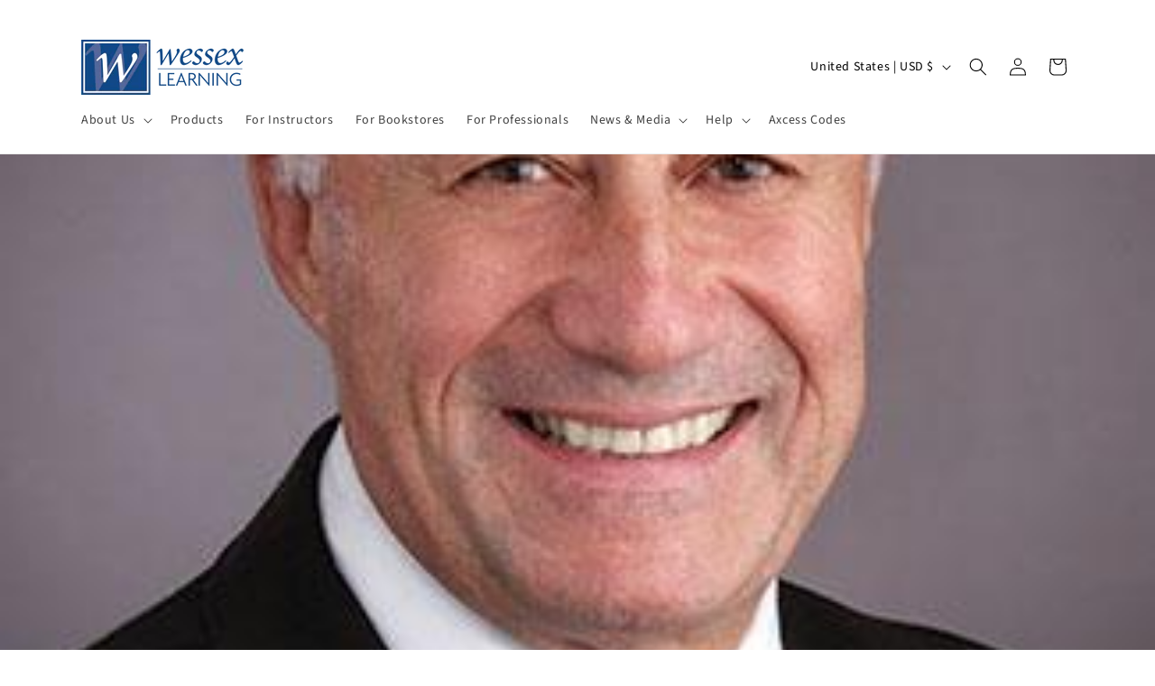

--- FILE ---
content_type: text/css
request_url: https://wessexlearning.com/cdn/shop/t/21/assets/custom.css?v=21272699821152786341735497543
body_size: -248
content:
shopify-payment-terms{display:none}.custom-caption{text-transform:uppercase;letter-spacing:.16rem;margin-bottom:0}.custom-caption+h1{margin-top:0}.truncated-text-container{margin:0 auto;line-height:1.6}.truncated-text-content{max-height:20rem;overflow:hidden;position:relative;transition:max-height .3s ease}.truncated-text-container.expanded .truncated-text-content{max-height:none}shop-pay-installments-banner{display:none!important}.newer-edition{display:flex;align-items:center;gap:1.5rem;background:#fae15f55;width:max-content;max-width:100%;padding:1.5rem;font-size:larger;line-height:1.5!important}.newer-edition img{border:5px solid #c0c2c6;margin-bottom:0!important;max-width:none;vertical-align:middle}.rte blockquote{display:block;position:relative}.rte blockquote>p{margin:1.25rem 0}blockquote img{max-width:40%;float:right;margin-left:2rem}.faq summary{font-weight:700;list-style:revert}.faq details{background:#ebebeb;border-radius:.5rem;padding:1rem;margin-bottom:1rem}.card__heading{line-height:1.3em;height:2.6em;overflow:hidden;white-space:normal;text-overflow:ellipsis}.download-button{gap:.75rem;background-color:transparent!important}.button-icon{width:3rem;fill:currentColor}.page-width--narrow{max-width:var(--page-width);margin:0 auto}@media screen and (min-width: 750px){.page-width--narrow{padding-left:5rem;padding-right:5rem}}.multiline-header{margin-bottom:2rem}.multiline-header h1{display:flex;flex-direction:column;gap:.5rem;margin:0}.multiline-header__subtitle{font-size:2rem;color:rgba(var(--color-foreground),.75);text-decoration:none}
/*# sourceMappingURL=/cdn/shop/t/21/assets/custom.css.map?v=21272699821152786341735497543 */
